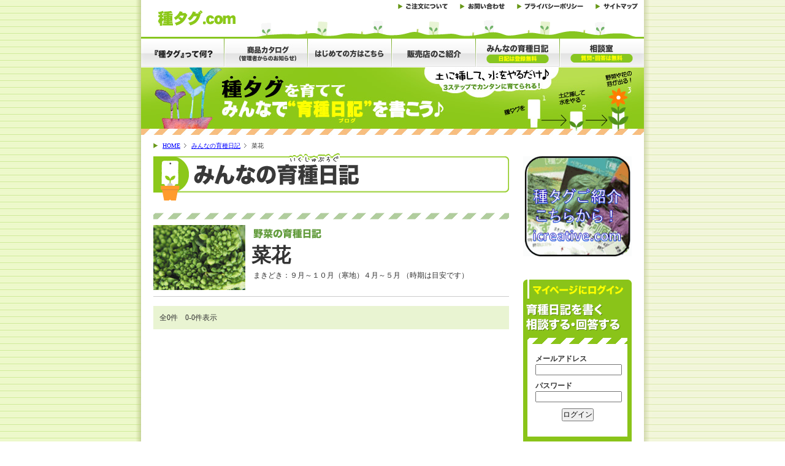

--- FILE ---
content_type: text/html; charset=UTF-8
request_url: http://www.tane-tag.com/blog/category.php?id=29
body_size: 9240
content:
<?xml version="1.0" encoding="UTF-8"?>
<!DOCTYPE html PUBLIC "-//W3C//DTD XHTML 1.0 Transitional//EN" "http://www.w3.org/TR/xhtml1/DTD/xhtml1-transitional.dtd">
<html xmlns="http://www.w3.org/1999/xhtml" lang="ja" xml:lang="ja">
<head>
<meta http-equiv="content-language" content="ja" />
<meta http-equiv="content-type" content="text/html; charset=utf-8" />
<meta http-equiv="content-script-type" content="text/javascript" />
<meta http-equiv="content-style-type" content="text/css" />
<meta http-equiv="imagetoolbar" content="no" />
<title>育種日記｜種タグ.com</title>
<meta name="description" content="" />
<meta name="keywords" content="," />
<link rel="shortcut icon" href="/common/favicon/favicon.ico" /><link rel="stylesheet" href="/common/css/import.css" type="text/css" media="screen,print" />
<link rel="stylesheet" href="/common/css/print.css" type="text/css" media="print" />
<script src="/common/js/jquery.js" type="text/javascript"></script></head>
<body id="diary">
<a name="pagetop" id="pagetop"></a>
<div id="base">
		<div id="head">
		<h1 class="site_logo"><a class="ov50" href="/">土に差して水をやると野菜、花、ハーブの芽が出る「種タグ」</a></h1>
		<div id="main_navi" class="navi">
			<ul class="clearfix">
				<li class="navi_1"><a href="/about/"><img src="/common/image/navi/main/navi_1.jpg" alt="種タグって何？" width="136" height="46" /></a></li>
				<li class="navi_2"><a href="/information/"><img src="/common/image/navi/main/navi_2.jpg" alt="商品カタログ" width="136" height="46" /></a></li>
				<li class="navi_3"><a href="/first/"><img src="/common/image/navi/main/navi_3.jpg" alt="はじめての方はこちら" width="137" height="46" /></a></li>
				<li class="navi_4"><a href="/franchise/"><img src="/common/image/navi/main/navi_4.jpg" alt="販売店のご紹介" width="137" height="46" /></a></li>
				<li class="navi_5"><a href="/blog/"><img src="/common/image/navi/main/navi_5.jpg" alt="みんなの育種日記" width="137" height="46" /></a></li>
				<li class="navi_6"><a href="/consult/"><img src="/common/image/navi/main/navi_6.jpg" alt="相談室" width="137" height="46" /></a></li>
			</ul>
		</div>
		<div id="sub_navi" class="navi">
			<ul class="clearfix">
				<li class="navi_4"><a href="/order/"><img src="/common/image/navi/sub/navi_4.gif" alt="ご注文について" width="81" height="10" /></a></li>
				<li class="navi_1"><a href="/inquiry/"><img src="/common/image/navi/sub/navi_1.gif" alt="お問い合わせ" width="73" height="10" /></a></li>
				<li class="navi_2"><a href="/privacy/"><img src="/common/image/navi/sub/navi_2.gif" alt="プライバシーポリシー" width="108" height="10" /></a></li>
				<li class="navi_3"><a href="/sitemap/"><img src="/common/image/navi/sub/navi_3.gif" alt="サイトマップ" width="69" height="10" /></a></li>
			</ul>
		</div>
	</div>	<p id="main_visual"><img src="../common/image/layout/main_visual.jpg" alt="種タグを育ててみんなで育種日記（ブログ）を書こう" width="820" height="110" /></p>
	<div id="body" class="clearfix">
		<div id="pankuzu_navi">
			<ul>
				<li><a href="/">HOME</a></li>
				<li><a href="./">みんなの育種日記</a></li>
				<li>菜花</li>
			</ul>
		</div>
		<div id="primary">
			<h2 class="page_title"><img src="../common/image/title/title_diary.gif" alt="みんなの育種ブログ" width="580" height="77" /></h2>
			<div id="category_list" class="wrap">
				<div class="hs clearfix category_3">
					<p class="image"><img src="/common/image/item/m_751.jpg" alt="菜花" width="150" /></p>
					<div class="text">
						<h3 class="title">菜花</h3>
						<p class="comment">まきどき：９月～１０月（寒地）４月～５月
（時期は目安です）</p>
					</div>
				</div>
								<div class="list_pager">
					<p>全0件　0-0件表示　  </p>
				</div>
			</div>
		</div>
		﻿		<div id="secondary">
			<div id="sec_member">
				<p><a class="oi50" href="//www.icreative.co.jp/"><img src="/common/image/contents/secondary/sec_tane_fansi.gif" alt="種タグ＆ファンシー" width="177" height="163" /></a></p>
</div>
<br>

						<div id="sec_login">
				<form action="/mypage/login/login.php" method="post">
					<dl>
						<dt>メールアドレス</dt>
						<dd><input type="text" name="mail" value="" maxlength="255" /></dd>
						<dt>パスワード</dt>
						<dd><input type="password" name="password" value="" maxlength="255" /></dd>
					</dl>
					<p class="button"><input type="submit" value="ログイン" /></p>
					<p class="password"><a href="/temporaty/">パスワードを忘れた方はこちら</a></p>
				</form>
			</div>
			<div id="sec_member">
				<p><a class="oi50" href="/first/"><img src="/common/image/contents/secondary/sec_member.jpg" alt="種タグ会員登録" width="177" height="153" /></a></p>
			</div>
						<div id="sec_diary">
				<h3><img src="/common/image/contents/secondary/sec_diary_title.gif" /></h3>
								<h4><img src="/common/image/contents/secondary/sec_diary_category_1.jpg" alt="野菜の育種日記" width="177" /></h4>
				<ul>
										<li><a href="/blog/category.php?id=3">クレソン</a>(0)、</li>
										<li><a href="/blog/category.php?id=13">イタリアンパセリ</a>(0)、</li>
										<li><a href="/blog/category.php?id=14">レモンバーム</a>(0)、</li>
										<li><a href="/blog/category.php?id=15">バジル</a>(0)、</li>
										<li><a href="/blog/category.php?id=16">パセリ</a>(0)、</li>
										<li><a href="/blog/category.php?id=17">ルッコラ</a>(0)、</li>
										<li><a href="/blog/category.php?id=18">チャイブ</a>(0)、</li>
										<li><a href="/blog/category.php?id=19">ディル</a>(0)</li>
									</ul>
								<h4><img src="/common/image/contents/secondary/sec_diary_category_2.jpg" alt="お花の育種日記" width="177" /></h4>
				<ul>
										<li><a href="/blog/category.php?id=2">河原ナデシコ</a>(0)、</li>
										<li><a href="/blog/category.php?id=5">ゴデチャ</a>(0)、</li>
										<li><a href="/blog/category.php?id=6">帝王貝細工</a>(0)、</li>
										<li><a href="/blog/category.php?id=7">テルスター</a>(0)、</li>
										<li><a href="/blog/category.php?id=8">コスモス</a>(0)、</li>
										<li><a href="/blog/category.php?id=9">矢車草</a>(0)、</li>
										<li><a href="/blog/category.php?id=10">アスター</a>(0)、</li>
										<li><a href="/blog/category.php?id=11">パンジー</a>(0)、</li>
										<li><a href="/blog/category.php?id=12">カーネーション</a>(0)、</li>
										<li><a href="/blog/category.php?id=20">千日紅</a>(0)、</li>
										<li><a href="/blog/category.php?id=4">わさび菜</a>(0)</li>
									</ul>
								<h4><img src="/common/image/contents/secondary/sec_diary_category_3.jpg" alt="ハーブの育種日記" width="177" /></h4>
				<ul>
										<li><a href="/blog/category.php?id=21">二十日大根</a>(0)、</li>
										<li><a href="/blog/category.php?id=22">みずな</a>(0)、</li>
										<li><a href="/blog/category.php?id=23">しゅんぎく</a>(0)、</li>
										<li><a href="/blog/category.php?id=24">小松菜</a>(0)、</li>
										<li><a href="/blog/category.php?id=25">チンゲンサイ</a>(0)、</li>
										<li><a href="/blog/category.php?id=26">大葉（青しそ）</a>(0)、</li>
										<li><a href="/blog/category.php?id=27">茎ブロッコリー</a>(0)、</li>
										<li><a href="/blog/category.php?id=28">ほうれんそう</a>(0)、</li>
										<li><a href="/blog/category.php?id=29">菜花</a>(0)、</li>
										<li><a href="/blog/category.php?id=30">リーフレタス</a>(0)、</li>
										<li><a href="/blog/category.php?id=31">ミニトマト</a>(0)、</li>
										<li><a href="/blog/category.php?id=32">鷹の爪</a>(0)、</li>
										<li><a href="/blog/category.php?id=1">ねぎ</a>(0)、</li>
										<li><a href="/blog/category.php?id=33">アスパラ菜</a>(0)、</li>
										<li><a href="/blog/category.php?id=34">ブロッコリー</a>(0)、</li>
										<li><a href="/blog/category.php?id=35">にら</a>(0)、</li>
										<li><a href="/blog/category.php?id=36">葉大根</a>(0)</li>
									</ul>
							</div>
			<p><a class="oi50" href="/board/"><img src="/common/image/contents/secondary/sec_board.gif" alt="よもやま談話室" width="178" height="46" /></a></p>
		</div>	</div>
		<div id="foot">
		<p class="pagetop"><a class="ov" href="#pagetop"><img src="/common/image/foot/pagetop.gif" alt="ページの先頭へ" width="780" height="33" /></a></p>
		<div id="foot_navi">
			<ul>
				<li><a href="/order/">・ご注文について</a></li>
				<li><a href="/company/">・運営会社情報</a></li>
				<li><a href="/inquiry/">・お問い合わせ</a></li>
				<li><a href="/privacy/">・プライバシーポリシー</a></li>
				<li><a href="/sitemap/">・サイトマップ</a></li>
			</ul>
		</div>
		<p class="copyright">Copyright 2011 種タグ.com. All Rights Reserved.</p>
	</div></div>
</body>
</html>

--- FILE ---
content_type: text/css
request_url: http://www.tane-tag.com/common/css/import.css
body_size: 461
content:
@charset "utf-8";

/*
	Last Update:2010/06/15
	Auther: arahori
*/

/*===================================================================
	import
===================================================================*/
/*基本*/
@import url("base.css");

/*ページ共通*/
@import url("shared.css");

/*ナビレイアウト*/
@import url("navi.css");

/*ページレイアウト*/
@import url("layout.css");

/*ページスタイル*/
@import url("style.css");


--- FILE ---
content_type: text/css
request_url: http://www.tane-tag.com/common/css/shared.css
body_size: 7542
content:
@charset "utf-8";

/*
	Last Update:2010/06/15
	Auther: arahori
*/

/*===================================================================
	.o -> 半透明
===================================================================*/
.ov50:hover { opacity: 0.25; filter:progid:DXImageTransform.Microsoft.Alpha(Enabled=1,Style=0,Opacity=25); }
.ov50:hover { opacity: 0.50; filter:progid:DXImageTransform.Microsoft.Alpha(Enabled=1,Style=0,Opacity=50); }
.ov75:hover { opacity: 0.75; filter:progid:DXImageTransform.Microsoft.Alpha(Enabled=1,Style=0,Opacity=75); }
.oi25:hover img { opacity: 0.25; filter:progid:DXImageTransform.Microsoft.Alpha(Enabled=1,Style=0,Opacity=25); }
.oi50:hover img { opacity: 0.50; filter:progid:DXImageTransform.Microsoft.Alpha(Enabled=1,Style=0,Opacity=50); }
.oi75:hover img { opacity: 0.75; filter:progid:DXImageTransform.Microsoft.Alpha(Enabled=1,Style=0,Opacity=75); }




	/*-------------------------------------------------------------------
		ボタン用
	-------------------------------------------------------------------*/
	.ov { display:block; }
	.ov img { background-color:transparent; }
	.ov:hover { background-color:transparent; }
	.ov:hover img { visibility:hidden; }
	
	/* .pagetop */
	.pagetop { margin-bottom:10px; }
	.pagetop a { width:780px; height:33px; background:url(../image/foot/pagetop-ov.gif) no-repeat left top; }


/*===================================================================
	.pos -> text-align
===================================================================*/
#base .pos_al { text-align:left;}
#base .pos_ac { text-align:center;}
#base .pos_ar { text-align:right;}

#base .pos_vt { vertical-align:top; }
#base .pos_vm { vertical-align:middle; }
#base .pos_vb { vertical-align:bottom; }


/*===================================================================
	.fl -> float
===================================================================*/
#base .fl_left  { float:left; }
#base .fl_right { float:right; }

#base .fl_left  .fl_image { margin:0 15px 5px 0; }
#base .fl_right .fl_image { margin:0 0 5px 15px; }

	/* IE5.x-6 Hack */
	* html .fl_left,
	* html .fl_right {display:inline;}

/*===================================================================
	.hs -> h
===================================================================*/
.hs2 { margin-bottom:10px; font-size:2.7em; font-weight:bold; }
.hs3 { margin-bottom:10px; font-size:2em; font-weight:bold; }

/*===================================================================
	.link -> a,span
===================================================================*/
.link_ar { background:url(../image/icon/icon_arrow_green.gif) no-repeat top left; margin-left:20px; padding-left:15px; }


/*===================================================================
	.tbl -> table
===================================================================*/
.tbl_form th, 
.tbl_form td { padding:2px; }
.tbl_form th { font-weight:bold; font-size:1.15em; padding-right:10px; }

.tbl_list { width:100%; border-top:1px solid #999999; border-right:1px solid #999999; }
.tbl_list th, 
.tbl_list td { padding:5px 8px; border-bottom:1px solid #999999; border-left:1px solid #999999; }
.tbl_list th { background:#eeeeee; }
.tbl_list td { background:#ffffff; }

.tbl_entry { width:100%; border-top:1px solid #999999; border-right:1px solid #999999; }
.tbl_entry th, 
.tbl_entry td { padding:5px 8px; border-bottom:1px solid #999999; border-left:1px solid #999999; }
.tbl_entry th { background:#E3D98A; font-size:1.15em; } 


/*===================================================================
	.list -> ul,li
===================================================================*/
.list_pager { padding:10px; background:#E9F4D2; }

/* ページ切り替えリスト 
.list_pager { margin-bottom:20px; }
.list_pager ul { text-align: center; }  
.list_pager ul li { display: inline; }  
.list_pager ul li strong { display:-moz-inline-box; display:inline-block; padding:2px 7px 4px; background:#EEE; border:1px #CCC solid; }  
.list_pager ul li a { display:-moz-inline-box; display:inline-block; padding:2px 7px 4px; border:1px #CCC solid; } 
.list_pager ul li a:hover { background:#406E6E; color:#FFF; border:1px solid #406E6E; }*/

#mypage .list_pager { margin:10px 0px; padding:10px; background:#eeeeee; }
#mypage .list_pager li { list-style:none; display:inline; }



/*===================================================================
	.m -> margin
===================================================================*/
.mb5  { margin-bottom:5px; }
.mb10 { margin-bottom:10px; }
.mb15 { margin-bottom:15px; }
.mb20 { margin-bottom:20px; }
.mb25 { margin-bottom:25px; }
.mb30 { margin-bottom:30px; }


/*===================================================================
	.w -> 横サイズ
===================================================================*/
.w10 { width:10px; }
.w20 { width:20px; }
.w30 { width:30px; }
.w40 { width:40px; }
.w50 { width:50px; }
.w60 { width:60px; }
.w70 { width:70px; }
.w80 { width:80px; }
.w90 { width:90px; }
.w100 { width:100px; }
.w110 { width:110px; }
.w120 { width:120px; }
.w130 { width:130px; }
.w140 { width:140px; }
.w150 { width:150px; }
.w160 { width:160px; }
.w170 { width:170px; }
.w180 { width:180px; }
.w190 { width:190px; }
.w200 { width:200px; }
.w210 { width:210px; }
.w220 { width:220px; }
.w230 { width:230px; }
.w240 { width:240px; }
.w250 { width:250px; }


/* ====================================================== */
/*	formまわりの共通スタイル
/* ====================================================== */

form .nini { margin-left:5px; padding:0px 2px; background:#999999; color:#FFFFFF; font-weight:normal; font-size:0.87em; }
form .hisu { margin-left:5px; padding:0px 2px; background:#ff0000; color:#FFFFFF; font-weight:normal; font-size:0.87em; }
form .error { background:url(../image/icon/error.gif) no-repeat top left; margin-left:5px; padding:2px 0px 2px 22px; color:#990000; }
form .button { text-align:center; margin:10px 0px 5px; }
form .button input { cursor:pointer; }

#base .form_green { padding:10px; background:#FAFCDA; border:2px solid #EE6666; }

/*	size
--------------------------------------------------------- */
form .size_ss { width:40px; }
form .size_s { width:150px; }
form .size_m { width:220px; }
form .size_l { width:300px; }

/*	error_message
--------------------------------------------------------- */
.error_message { margin-bottom:20px; padding:10px; background:#FCDFE3; border:1px solid #CD1631; }
.error_message p { background:url(../image/icon/error.gif) no-repeat top left; padding-left:22px; font-weight:bold; color:#CC0000; }
.ok_message { margin-bottom:20px; padding:10px; background:#DFF1FF; border:1px solid #0090FF; }

/*	submint_message
--------------------------------------------------------- */
.submit_message { margin-bottom:10px; padding:5px 8px; background:#F8D356; border:1px solid #D27D00; }



/*	.finish_message
--------------------------------------------------------- */
.finish_message { margin-top:20px; background:#eeeeee; padding:10px; border:1px solid #dddddd; }
.finish_message ul { margin:10px 10px 10px 20px; }
.finish_message .hl { font-weight:bold; }
.finish_message address { margin-bottom:0px; background:#ffffff; padding:10px; border:1px solid #cccccc; }
.finish_message .ul_dod li { list-style:inside disc; }





--- FILE ---
content_type: text/css
request_url: http://www.tane-tag.com/common/css/navi.css
body_size: 3315
content:
@charset "utf-8";

/*
	Last Update:2010/06/15
	Auther: arahori
*/

/*===================================================================
	.navi
===================================================================*/
.navi ul,
.navi ul li { padding:0; margin:0; }
.navi ul { list-style:none; }
.navi li { float:left; }
.navi li a { display:block; }
.navi li a img { background-color:transparent; }
.navi li a:hover { background-color:transparent; }
.navi li a:hover img { visibility:hidden; }


/*===================================================================
	#top_navi
===================================================================*/
#top_navi { width:780px; overflow:hidden; }
#top_navi ul { width:900px; }
#top_navi li { float:left; margin-right:17px; }


/*===================================================================
	#main_navi
===================================================================*/
#main_navi { position:absolute; top:63px; left:0; }
#main_navi .navi_1 { background:url(../image/navi/main/navi_1-ov.jpg) no-repeat left top; }
#main_navi .navi_2 { background:url(../image/navi/main/navi_2-ov.jpg) no-repeat left top; }
#main_navi .navi_3 { background:url(../image/navi/main/navi_3-ov.jpg) no-repeat left top; }
#main_navi .navi_4 { background:url(../image/navi/main/navi_4-ov.jpg) no-repeat left top; }
#main_navi .navi_5 { background:url(../image/navi/main/navi_5-ov.jpg) no-repeat left top; }
#main_navi .navi_6 { background:url(../image/navi/main/navi_6-ov.jpg) no-repeat left top; }


/*===================================================================
	#sub_navi
===================================================================*/
#sub_navi { position:absolute; top:5px; left:419px; }
#sub_navi .navi_1 { margin-right:20px; background:url(../image/navi/sub/navi_1-ov.gif) no-repeat left top; }
#sub_navi .navi_2 { margin-right:20px; background:url(../image/navi/sub/navi_2-ov.gif) no-repeat left top; }
#sub_navi .navi_3 { background:url(../image/navi/sub/navi_3-ov.gif) no-repeat left top; }
#sub_navi .navi_4 { margin-right:20px; background:url(../image/navi/sub/navi_4-ov.gif) no-repeat left top; }
#sub_navi li img { vertical-align:top; }

/*===================================================================
	#foot_navi
===================================================================*/
#foot_navi { margin-bottom:10px; padding-bottom:10px; text-align:center; border-bottom:1px solid #D2D2D2; }
#foot_navi ul li { display:inline; margin-right:-4px; }
#foot_navi ul li a { padding:0 10px; }


/*===================================================================
	#pankuzu_navi
===================================================================*/
#pankuzu_navi { padding:10px 0; }
#pankuzu_navi ul { padding-left:15px; background:url(../image/icon/icon_arrow_green.gif) no-repeat left center; font-size:0.87em; }
#pankuzu_navi ul li { display:inline; }
#pankuzu_navi ul li a,
#pankuzu_navi ul li span { margin-right:5px; padding-right:10px; background:url(../image/navi/pankuzu/arrow.gif) no-repeat right center; }


.navi li a { display:block; }
.navi li a img { background-color:transparent; }
.navi li a:hover { background-color:transparent; }
.navi li a:hover img { visibility:hidden; }

--- FILE ---
content_type: text/css
request_url: http://www.tane-tag.com/common/css/layout.css
body_size: 2155
content:
@charset "utf-8";

/*
	Last Update:2010/06/15
	Auther: arahori
*/

/*===================================================================
	中央寄せ
===================================================================*/
body  { text-align:center; }
#base { margin:0 auto; text-align:left; }


/*===================================================================
	#base
===================================================================*/
#base { width:820px; }


/*===================================================================
	#head
===================================================================*/
#head { position:relative; width:820px; height:110px; background:url(../image/head/head_back.gif) no-repeat left top; }
#top #head { height:40px; background:none; }

/* .site_logo */
.site_logo { position:absolute; left:27px; top:17px; text-indent:-9999px; }
#top .site_logo { position:absolute; left:27px; top:9px; text-indent:-9999px; }
.site_logo a { display:block; width:127px; height:25px; background:url(../image/head/site_logo.gif) no-repeat left top; }

/* .site_comment */
.site_comment { position:absolute; left:175px; top:15px; }

/*===================================================================
	#main_visual
===================================================================*/
#top #main_visual { padding:0 20px 20px; }


/*===================================================================
	#body
===================================================================*/
#body { padding:0 20px 20px; }

	/*-------------------------------------------------------------------
		#primary
	-------------------------------------------------------------------*/
	#primary { float:left; width:580px; }
	
	/*-------------------------------------------------------------------
		#secondary
	-------------------------------------------------------------------*/
	#secondary { float:right; width:177px; }


/*===================================================================
	#foot
===================================================================*/
#foot { padding:0 20px 50px; }

/* .copyright */
.copyright { text-align:center; }

--- FILE ---
content_type: text/css
request_url: http://www.tane-tag.com/common/css/style.css
body_size: 24717
content:
@charset "utf-8";

/*
	Last Update:2010/06/15
	Auther: arahori
*/

/*===================================================================
	共通部分
===================================================================*/
.wrap { margin-bottom:20px; }

/* .page_title */
.page_title { margin-bottom:20px; }


/*===================================================================
	#secondary
===================================================================*/

	/*-------------------------------------------------------------------
		#sec_logout
	-------------------------------------------------------------------*/
	#sec_logout { }
	#sec_logout p { margin-bottom:10px; }

	/*-------------------------------------------------------------------
		#sec_login
	-------------------------------------------------------------------*/
	#sec_login { position:relative; width:177px; height:287px; margin-bottom:20px; background:url(../image/contents/secondary/sec_login_back.gif) no-repeat left top; }
	#sec_login dl { padding:120px 20px 0; }
	#sec_login dl dt { font-weight:bold; }
	#sec_login dl dd { margin-bottom:8px; }
	#sec_login dl dd input { width:137px; }
	#sec_login .password { position:absolute; top:263px; width:177px; text-align:center; font-size:0.87em; }
	#sec_login .password a { padding-left:10px; background:url(../image/contents/secondary/sec_login_arrow.gif) no-repeat left center; }
	#sec_login .button { text-align:center; }
	
	/*-------------------------------------------------------------------
		#sec_member
	-------------------------------------------------------------------*/
	#sec_member { margin-bottom:20px; }
	
	/*-------------------------------------------------------------------
		#sec_diary
	-------------------------------------------------------------------*/
	#sec_diary { margin-bottom:20px; padding:0 0 5px; background:url(../image/contents/secondary/sec_diary_back.gif) no-repeat left bottom; }
	#sec_diary ul { padding:3px 10px 5px; }
	#sec_diary ul li { display:inline; }


/*===================================================================
	#top
===================================================================*/
#top {}

	/*-------------------------------------------------------------------
		#top_diary
	-------------------------------------------------------------------*/
	#top_diary { overflow:hidden; width:780px; }
	#top_diary .clearfix { width:800px; background:url(../image/contents/top/line.gif) no-repeat left bottom; }
	#top_diary .unit { float:left; width:382px; margin-right:15px; padding:10px 0; }
	#top_diary .image { float:left; border:1px solid #CCCCCC; }
	#top_diary .image a { display:block; border:5px solid #FFF; }
	#top_diary .text { padding-left:125px; }
	#top_diary .text .date { text-align:right; color:#9E9E9E; }
	
	/*-------------------------------------------------------------------
		#top_faq
	-------------------------------------------------------------------*/
	#top_faq { }
	#top_faq .unit { padding:10px 0; border-bottom:1px solid #D2D2D2; }
	#top_faq .image { float:left;}
	#top_faq .text { padding-left:82px; }
	#top_faq .text .name { padding-left:10px; }
	#top_faq .text .date { padding-left:10px; color:#9E9E9E; }
	
	
/*===================================================================
	#diary
===================================================================*/
#diary {}
#diary .page_title { position:relative; width:580px; height:72px; }
#diary .page_title img { position:absolute; top:-5px; }

/* .diary_list */
.diary_list {}
.diary_list .hs { margin-bottom:10px; }
.diary_list .pickup { padding:10px; background:#FFFBF2; border:1px solid #FECB7A; }
.diary_list .pickup .image { float:left; border:1px solid #CCCCCC; }
.diary_list .pickup .image a { display:block; border:5px solid #FFF; }
.diary_list .pickup .text { padding-left:125px; }
.diary_list .pickup .text .title { font-size:1.17em; }
.diary_list .pickup .text .detail { margin:5px 0; padding:3px; background:#EBEBEB; color:#666666; }
.diary_list .pickup .text .name { padding-left:10px; }
.diary_list .list { padding:15px 0; padding-bottom:20px; background:url(../image/contents/diary/bb.gif) no-repeat left bottom; }
.diary_list .list .unit { float:left; width:135px; margin-right:10px; }
.diary_list .list .image { float:left; }
.diary_list .list .text { padding-left:70px; }
.diary_list .bb { padding-bottom:15px; background:none; }

	/*-------------------------------------------------------------------
		#category_list
	-------------------------------------------------------------------*/
	#category_list { overflow:hidden; width:580px; }
	#category_list .category_1 { background:url(../image/contents/diary/category_1.gif) no-repeat left top; }
	#category_list .category_2 { background:url(../image/contents/diary/category_2.gif) no-repeat left top; }
	#category_list .category_3 { background:url(../image/contents/diary/category_3.gif) no-repeat left top; }
	#category_list .hs { margin-bottom:15px; padding:20px 0 10px 0; border-bottom:1px solid #CCCCCC; }
	#category_list .hs .image { float:left; }
	#category_list .hs .text { padding:25px 0 0 160px; }
	#category_list .hs .text .title { font-size:2.7em; font-weight:bold; }
	#category_list .hs .text .comment { padding-left:3px; }
	#category_list .list { width:600px; margin-bottom:20px; padding-bottom:20px; background:url(../image/contents/diary/bb.gif) no-repeat left bottom; }
	#category_list .list .unit { float:left; width:282px; margin-right:16px; padding:10px 0; }
	#category_list .list .unit .title { font-size:1.17em; margin-bottom:10px; }
	#category_list .list .unit .image { float:left; border:1px solid #CCCCCC; }
	#category_list .list .unit .image a { display:block; border:5px solid #FFF; }
	#category_list .list .unit .text { padding-left:125px; }
	#category_list .list .unit .text .detail { margin:5px 0; padding:3px; background:#EBEBEB; color:#666666; }
	#category_list .list .unit .text .name { padding-left:10px; }

	#category_list .list .noimage .text { padding-left:0px; }

	#category_list .category_user { padding:0px; }
	#category_list .category_user .text { padding:0px; color:#8BC819; }

	
	/*-------------------------------------------------------------------
		#diary_detail
	-------------------------------------------------------------------*/
	#diary_detail .detail { margin-bottom:30px; }
	#diary_detail .detail .image { float:left; border:1px solid #CCCCCC; }
	#diary_detail .detail .image a { display:block; border:5px solid #FFF; }
	#diary_detail .detail .text { padding-left:175px; }
	#diary_detail .detail .text .title th { padding-right:10px; padding-top:4px; }
	#diary_detail .detail .text .title td { font-size:2.7em; font-weight:bold; vertical-align:middle; }
	#diary_detail .detail .text .date { padding:5px 0; color:#666666; }
	#diary_detail .detail .text .name td { padding:0 10px; background:#8BC818; vertical-align:middle; font-size:1.5em; font-weight:bold; color:#FFF; }
	#diary_detail .diary .unit { margin-bottom:30px; }
	#diary_detail .diary .date { height:40px; padding-left:10px; background:url(../image/contents/diary/diary_title_back.gif) no-repeat left top; }
	#diary_detail .diary .date dt { float:left; width:85px; font-size:1.5em; font-weight:bold; text-align:center; line-height:1; }
	#diary_detail .diary .date dt span { font-size:1.5em; }
	#diary_detail .diary .date dd { padding-left:100px; color:#FFF; font-size:1.5em; line-height:40px; }
	#diary_detail .diary_contents { padding:20px; border:1px solid #8BC818; border-top:none; }
	#diary_detail .diary_contents .image { float:left; width:215px; }
	#diary_detail .diary_contents .image .photo { float:left; margin-bottom:5px; border:1px solid #CCCCCC; }
	#diary_detail .diary_contents .image .photo a { display:block; border:5px solid #FFF; }
	#diary_detail .diary_contents .image .caption { margin-bottom:10px; font-size:0.87em; color:#999999; }
	#diary_detail .diary_contents .text { padding-left:230px; }
	#diary_detail .diary_contents .text .title { font-size:2em; font-weight:bold; }
	
	#diary_detail .noimage .diary_contents .text { padding-left:0px; }
	
	#diary_detail .chui { margin-bottom:20px; height:56px; background:url(../image/contents/diary/back_gray.gif) no-repeat top left; }
	#diary_detail .chui p { padding:10px 10px 0 100px; }

	
/*===================================================================
	#first
===================================================================*/
#first { }
#first .step { margin-bottom:20px; }
#first #primary form p { font-size:1.15em; margin-bottom:1em; }

	/*	#first_info
	--------------------------------------------------------------- */
	#first_info .c_red { margin:10px 0px 20px; padding-bottom:20px; background:url(../image/contents/diary/bb.gif) no-repeat left bottom; }
	#first_info .unit { margin-bottom:20px; }
	#first_info .image { float:left; width:170px; }
	#first_info .text { float:right; width:400px; }	
	#first_info .text h4 { margin-bottom:10px; }	

	/*	#form_siriaru
	--------------------------------------------------------------- */
	#form_siriaru { }
	#form_siriaru .image { float:left; width:249px; }
	#form_siriaru .text { float:right; width:306px; }

	/*	#tag_image
	--------------------------------------------------------------- */
	#tag_image { margin-bottom:30px; margin-bottom:20px; padding-bottom:20px; background:url(../image/contents/diary/bb.gif) no-repeat left bottom; }
	#tag_image .image { float:left; border:1px solid #CCCCCC; }
	#tag_image .image a { display:block; border:5px solid #FFF; }
	#tag_image .text { padding-left:175px; }
	#tag_image .text .title { background:url(../image/contents/first/text_3.gif) no-repeat top left; padding-top:25px; font-size: 2.7em; font-weight: bold;  }

			
/*===================================================================
	#mypage
===================================================================*/
#mypage { }
#mypage .wrap { background:#E6F3CC; margin-bottom:0px; padding:30px 15px; }
#mypage .unit { margin-bottom:50px; }
#mypage .last { margin-bottom:0px; }
#mypage .hs { margin-bottom:10px; }
#mypage .page_title { position:relative; }
#mypage .page_title .btn { position:absolute; top:15px; right:20px; }

#mypage .tbl_list { width:750px; }
#mypage .tbl_list .image { float:left; border:1px solid #CCCCCC; margin-right:10px; }
#mypage .tbl_list .image span { display:block; border:3px solid #FFF; }

	/*	#mypage_navi
	--------------------------------------------------------------- */
	#mypage_navi { padding-bottom:15px; background:url(../image/contents/mypage/back_1.gif) repeat-x bottom left; }
	#mypage_navi li { display:inline; }
	#mypage_navi li img { opacity: 0.50; filter:progid:DXImageTransform.Microsoft.Alpha(Enabled=1,Style=0,Opacity=50); }
	#mypage_navi li a:hover img { opacity: 1; filter:progid:DXImageTransform.Microsoft.Alpha(Enabled=1,Style=0,Opacity=100); }
	#mypage_navi li a.page img { opacity: 1; filter:progid:DXImageTransform.Microsoft.Alpha(Enabled=1,Style=0,Opacity=100); }

	/*	#mypage_blog
	--------------------------------------------------------------- */
	#mypage_blog .unit { background:#ffffff; border:2px solid #CCCCCC; margin-bottom:10px; padding:15px; }
	#mypage_blog .tag_image { margin-bottom:15px; padding-bottom:20px; background:url(../image/contents/diary/bb.gif) no-repeat left bottom; }
	#mypage_blog .tag_image .image { float:left; border:1px solid #CCCCCC; }
	#mypage_blog .tag_image .image span { display:block; border:5px solid #FFF; }
	#mypage_blog .tag_image .text { padding-left:125px; }
	#mypage_blog .tag_image .text .title th { padding-right:10px; padding-top:4px; }
	#mypage_blog .tag_image .text .title td { font-size:2.7em; font-weight:bold; vertical-align:middle; }
	#mypage_blog .tag_image .text .title td.btn img { vertical-align:middle; margin-left:10px; }
	#mypage_blog .tag_image .text .date { padding:5px 0; color:#666666; }
	
	#mypage_blog .tbl_blog_list { width:715px; }
	#mypage_blog .tbl_blog_list th,
	#mypage_blog .tbl_blog_list td { border-bottom:1px dashed #999999; padding:5px; }
	#mypage_blog .tbl_blog_list .day { font-weight:bold; }
	#mypage_blog .tbl_blog_list .photo { text-align:left; padding:5px 3px 5px 0px; width:50px; }
	#mypage_blog .tbl_blog_list .btn { text-align:right; padding-right:0px; vertical-align:middle; }

	/*	#myblog_siriaru
	--------------------------------------------------------------- */
	#mypage #myblog_siriaru { padding-bottom:10px; }
	#myblog_siriaru .unit { background:#ffffff; border:2px solid #CCCCCC; margin-bottom:10px; padding:15px; }
	#myblog_siriaru .unit .image { float:left; }
	#myblog_siriaru .unit .text { padding-left:125px; }
	#myblog_siriaru .unit .text p { margin-bottom:1em; }
	#myblog_siriaru .text .tbl_list { width:580px; }
	#myblog_siriaru .no_border #tag_image { background:none; margin-bottom:0px; padding-bottom:0px; }

	/*	#mypage_entry
	--------------------------------------------------------------- */
	#mypage #mypage_entry { }
	#mypage_entry .unit { background:#ffffff; border:2px solid #CCCCCC; margin-bottom:10px; padding:15px; }
	
	/*	#mypage_consult
	--------------------------------------------------------------- */
	#mypage_consult .unit { background:#ffffff; border:2px solid #CCCCCC; margin-bottom:10px; padding:15px; }
	#mypage_consult .question { margin-bottom:15px; padding-bottom:20px; background:url(../image/contents/diary/bb.gif) no-repeat left bottom; }
	#mypage_consult .question .title { background:url(../image/contents/mypage/icon_q.gif) no-repeat top left; margin-bottom:7px; padding:2px 0px 5px 45px; }
	#mypage_consult .question .title h5 { font-size:1.15em; font-weight:bold; }
	#mypage_consult .question .title .btn { float:right; border-left:10px solid #ffffff; }
	#mypage_consult .question .date { padding:5px 0; color:#666666; }
	#mypage_consult .question .date img { margin-left:20px; }
	#mypage_consult .anser { background:url(../image/contents/mypage/icon_a.gif) no-repeat top left; margin-bottom:7px; padding:0px 0px 0px 45px; }
	#mypage_consult .anser .u_anser { margin-bottom:10px; padding-bottom:10px; border-bottom:1px dashed #999999; }
	#mypage_consult .anser .name { display:inline; padding:2px 4px; background:#EBEBEB; font-size:0.87em; color:#666666; }
	#mypage_consult .anser .name span { font-weight:bold; }
	#mypage_consult .anser .icon { display:inline; }
	#mypage_consult .anser .text { margin:10px 0px 5px; }
	#mypage_consult .anser .re { margin-left:50px; padding:5px 10px; border:1px solid #DFDFDF; }


/*===================================================================
	#inquiry
===================================================================*/
#inquiry { }
#inquiry #primary p { font-size:1.15em; }
#inquiry .form_address { margin-bottom:15px; padding-bottom:20px; background:url(../image/contents/diary/bb.gif) no-repeat left bottom;  }
	
	
/*===================================================================
	#information
===================================================================*/
#information { }
#information .day { background:#EBEBEB; padding:5px; }

	/*	#info_list
	----------------------------------------------------- */
	#info_list .entry { margin-bottom:15px; padding-bottom:20px; background:url(../image/contents/diary/bb.gif) no-repeat left bottom; font-size:1.15em; }
	#info_list .photo { float:left; width:206px; }
	#info_list .photo img { margin-bottom:10px; }
	#info_list .photo a img { padding:5px; border:1px solid #cccccc; }
	#info_list .photo .caption { margin-bottom:20px; color:#666666; font-size:0.82em; }
	#info_list .clearfix .text { float:right; width:350px; }
	#info_list .hl { margin:10px 0px; font-weight:bold; }
	#info_list .hl a { margin-left:0px; }

	/*	#info_detail
	---------------------------------------------------- */
	#info_detail .hl { margin:10px 0px; padding-bottom:5px; font-size:2.25em; letter-spacing:-0.05em; line-height:1.2; }
	#info_detail .day { }
	#info_detail .clearfix .text { float:right; width:350px; }

	
/*===================================================================
	#privacy
===================================================================*/
#privacy { }

	#privacy .unit { margin-bottom:20px; font-size:1.15em; }
	#privacy .unit p { margin-bottom:10px; }
	#privacy .unit h3 { font-weight:bold; margin-bottom:10px; }

	
/*===================================================================
	#company
===================================================================*/
#company { }
#company .wrap { font-size:1.15em; }

	
/*===================================================================
	#sitemap
===================================================================*/
#sitemap .wrap { font-size:1.15em; }
#sitemap .wrap li { background:url(../image/icon/icon_arrow_green.gif) no-repeat 0px 5px; margin-bottom:10px; padding:0px 0px 0px 15px; }
#sitemap .wrap dl { margin:10px 0px; }
#sitemap .wrap dt { background:url(../image/icon/icon_arrow_green.gif) no-repeat 0px 5px; margin-bottom:10px; padding:0px 0px 0px 15px; }
#sitemap .wrap dd { margin-left:50px; margin-bottom:10px; }
#sitemap .wrap dl li { display:inline; background:none; padding:0px; }


	
/*===================================================================
	#about
===================================================================*/
#about { }
#about .hs { margin-bottom:20px; }
#about .wrap p { margin-bottom:10px; font-size:1.15em; }
#about .unit .image { width:170px; float:left; }
#about .unit .image .caption { display:block; font-size:0.72em; color:#999999; margin-bottom:10px; }
#about .unit .text { width:396px; float:right; }
#about .wrap .chui { height:105px; background:url(../image/contents/about/back_gray.gif) no-repeat top left; }
#about .wrap .chui p { padding:15px 0 0 100px; }

#about .wrap .chui { height:105px; background:url(../image/contents/about/back_gray.gif) no-repeat top left; }
#about .wrap .chui p { padding:15px 0 0 100px; }
.chui2 { margin-bottom:10px; background:url(../image/contents/about/back_grayt.gif) no-repeat top left; }
.chui2 p { padding:15px 0 15px 100px; background:url(../image/contents/about/back_grayb.gif) no-repeat bottom left; }

/*===================================================================
	#consult
===================================================================*/
#consult { }

	/*	#qa_search
	----------------------------------------------------- */
	#qa_search { margin-bottom:15px; padding-bottom:20px; background:url(../image/contents/diary/bb.gif) no-repeat left bottom; }
	#qa_search form { float:left; width:429px; height:53px; background:url(../image/contents/consult/back_search.gif) no-repeat top left; }
	#qa_search form fieldset { padding:23px 0px 0px 32px; }
	#qa_search form .size_m { width:307px; }
	#qa_search .btn { float:right; width:141px; }

	/*	#qa_list
	----------------------------------------------------- */
	#qa_list h3 { margin-bottom:20px; }
	#qa_list .unit { margin-bottom:10px; }
	#qa_list h4 { display:inline; font-size:1.15em; margin-right:10px; padding-left:5px; }
	#qa_list p { margin:5px 0px; }
	#qa_list table { width:580px; border-bottom:1px solid #D2D2D2; border-collapse:inherit; }
	#qa_list td { width:290px; padding:2px 4px; background:#EBEBEB; }

	/*	#question
	----------------------------------------------------- */
	#question { margin-bottom:15px; padding-bottom:20px; background:url(../image/contents/diary/bb.gif) no-repeat left bottom; }
	#question .title { background:url(../image/contents/consult/icon_q.gif) no-repeat top left; padding:3px 0px 3px 60px; }
	#question .title h4 { font-weight:bold; font-size:1.35em; }
	#question .title p { color:#666666; }
	#question .text { background:url(../image/contents/consult/line_q.gif) no-repeat top left; margin-top:10px; padding-top:15px; font-size:1.15em; }
	#question .solution_0 { background:url(../image/contents/consult/back_uketuke.gif) no-repeat top right; }
	#question .solution_1 { background:url(../image/contents/consult/back_kaiketsu.gif) no-repeat top right; }
	#question .btn { background:url(../image/contents/consult/back_gray.gif) no-repeat top left; margin:10px 0px; text-align:center; }
	#question .btn p { padding:3px 0px; }

	/*	#anser
	----------------------------------------------------- */
	#anser .hs { margin-bottom:15px; }
	#anser .line { margin-bottom:15px; padding-bottom:20px; background:url(../image/contents/consult/line_a.gif) no-repeat left bottom; }
	#anser .unit { background:url(../image/contents/consult/icon_a.gif) no-repeat top left; padding:3px 0px 3px 60px; }
	#anser .unit h4 { margin-bottom:10px; text-decoration:underline; font-size:1.15em; }
	#anser .unit p { font-size:1.15em; }
	#anser .unit .day { margin:10px 0px; color:#666666; font-size:1em; }
	#anser .unit .re { font-size:0.87em; border:1px solid #DFDFDF; }
	#anser .unit .re .name { background:#DFDFDF; color:#666666; }
	#anser .unit .re p { padding:5px; }

	/*	#best_anser
	----------------------------------------------------- */
	#best_anser { margin-bottom:20px; padding:4px; border:2px solid #FE9901; }
	#best_anser .unit { margin:7px; }

	/*	#anser_input
	----------------------------------------------------- */
	#anser_input { background:#EBEBEB; padding:15px; text-align:center; }
	#anser_input h4 { margin-bottom:10px; font-weight:bold; font-size:1.15em; line-height:16px; text-align:left; }
	#anser_input h4 img { margin-right:10px; }
	#anser_input .size_l { width:545px; margin-bottom:10px; text-align:left; }


/*===================================================================
	#board
===================================================================*/

	/*	#board_list
	----------------------------------------------------- */
	#board_list { margin-top:15px; padding-top:20px; background:url(../image/contents/diary/bb.gif) no-repeat left top; }
	#board_list .unit { margin-bottom:10px; }
	#board_list .unit .text { padding:10px; border:3px solid #C5C5C5; }
	#board_list .unit .name { padding-left:35px; background:url(../image/contents/board/back.gif) no-repeat bottom left; }
	#board_list .unit .name span { font-weight:bold; }
	


/*===================================================================
	#order
===================================================================*/
#order { }
	
	#order .mb30 { margin-bottom:30px; }
	#order .large { margin-bottom:22px; padding-bottom:25px; background:url(../image/contents/diary/bb.gif) no-repeat left bottom; }
	
	.hl_1 { border-bottom:3px solid #8BC818; color:#52711B; font-size:1.15em; font-weight:bold; }
	
	/* .diary_list */
	.order_list { }
	.order_list .hs { margin-bottom:10px; }
	.order_list .list { padding:15px 0; padding-bottom:20px; background:url(../image/contents/diary/bb.gif) no-repeat left bottom; }
	.order_list .list .unit { float:left; width:135px; margin-right:10px; text-align:center; }
	.order_list .list .unit h4 { font-weight:bold; font-size:1.15ne; margin:4px 0px; }
	.order_list .list .unit p { background:#E9F4D2; padding:5px 0px; }
	.order_list .list .unit p.text { font-size:0.87em; color:#000; padding:5px; height:4em; }
	.order_list .list .unit p input { margin:0px 5px; }
	.order_list .bb { padding-bottom:15px; background:none; }
	
	/*	.tbl_item_list	*/
	.tbl_item_list { width:100%; }	
	.tbl_item_list th,.tbl_item_list td { padding:3px; vertical-align:middle; }	
	.tbl_item_list thead th { background:#E9F4D2; text-align:center; }	
	.tbl_item_list tbody th { border-bottom:1px solid #ccc; }	
	.tbl_item_list tbody th img { float:left; margin-right:10px; }	
	.tbl_item_list tbody td { border-bottom:1px solid #ccc; text-align:center; }	
	.tbl_item_list tfoot th { font-weight:bold; background:#FACAD0; text-align:right; }	
	.tbl_item_list tfoot td { text-align:center; background:#FACAD0; }	
	
	/* .yaji */
	#order .yaji { background:url(../image/contents/order/yaji.gif) no-repeat bottom center; padding-bottom:85px; }
	
/*===================================================================
	#franchise
===================================================================*/
#franchise { }

	#franchise .boshu { margin:20px 0px; }
	#franchise .boshu h3 { font-size:2.5em; }
	#franchise .boshu p { margin-bottom:10px; }
	#franchise .muiteru { background:url(../image/contents/franchise/box_m.gif) repeat-y top left; }
	#franchise .muiteru dl { padding:10px 20px; background:url(../image/contents/franchise/box_b.gif) no-repeat bottom left; font-size:1.15em; }
	#franchise .muiteru dt { float:left; width:70px; background:url(../image/icon/icon_arrow_green.gif) #ffffff no-repeat 5px 6px; margin-bottom:5px; padding:3px 5px 3px 20px; font-weight:bold; text-align:center; }
	#franchise .muiteru dd { clear:right; margin-left:105px; margin-bottom:5px; padding:3px 0px; }
	
	* html #franchise .muiteru dt { width:95px; }
	
	
